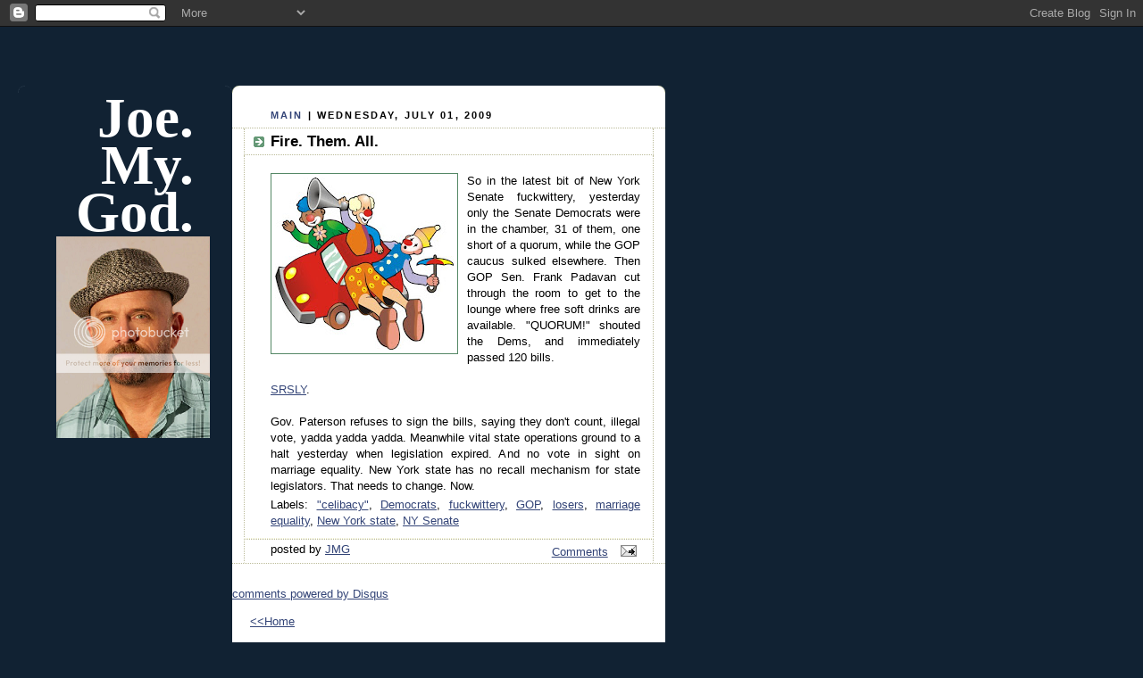

--- FILE ---
content_type: text/html; charset=UTF-8
request_url: https://joemygod.blogspot.com/2009/07/fire-them-all.html
body_size: 11910
content:
<!DOCTYPE html PUBLIC "-//W3C//DTD XHTML 1.0 Strict//EN" "http://www.w3.org/TR/xhtml1/DTD/xhtml1-strict.dtd">

<html xmlns="http://www.w3.org/1999/xhtml" xml:lang="en" lang="en">
<head> 
<script type="text/javascript">
var blog = document.location.hostname;
var slug = document.location.pathname;
var ctld = blog.substr(blog.lastIndexOf("."));
if (ctld != ".com") {
var ncr = "http://" + blog.substr(0, blog.indexOf("."));
ncr += ".blogspot.com/ncr" + slug;
window.location.replace(ncr);
}
</script>
<base target='_blank' />

<title>Joe. My. God.: Fire. Them.  All.</title>

<!-- Mobile Redirect -->
<script>window.ONSWIPE_USR = 'joemygod'</script>
<script src="//assets.onswipe.com/synapse/on.js?usr=joemygod" id="onswipe_synapse"></script>
<!-- END Mobile Redirect -->

  <link rel="stylesheet" type="text/css" href="//cache.blogads.com/242211371/feed.css">

  <script type="text/javascript">(function() { (function(){function b(g){this.t={};this.tick=function(h,m,f){var n=f!=void 0?f:(new Date).getTime();this.t[h]=[n,m];if(f==void 0)try{window.console.timeStamp("CSI/"+h)}catch(q){}};this.getStartTickTime=function(){return this.t.start[0]};this.tick("start",null,g)}var a;if(window.performance)var e=(a=window.performance.timing)&&a.responseStart;var p=e>0?new b(e):new b;window.jstiming={Timer:b,load:p};if(a){var c=a.navigationStart;c>0&&e>=c&&(window.jstiming.srt=e-c)}if(a){var d=window.jstiming.load;
c>0&&e>=c&&(d.tick("_wtsrt",void 0,c),d.tick("wtsrt_","_wtsrt",e),d.tick("tbsd_","wtsrt_"))}try{a=null,window.chrome&&window.chrome.csi&&(a=Math.floor(window.chrome.csi().pageT),d&&c>0&&(d.tick("_tbnd",void 0,window.chrome.csi().startE),d.tick("tbnd_","_tbnd",c))),a==null&&window.gtbExternal&&(a=window.gtbExternal.pageT()),a==null&&window.external&&(a=window.external.pageT,d&&c>0&&(d.tick("_tbnd",void 0,window.external.startE),d.tick("tbnd_","_tbnd",c))),a&&(window.jstiming.pt=a)}catch(g){}})();window.tickAboveFold=function(b){var a=0;if(b.offsetParent){do a+=b.offsetTop;while(b=b.offsetParent)}b=a;b<=750&&window.jstiming.load.tick("aft")};var k=!1;function l(){k||(k=!0,window.jstiming.load.tick("firstScrollTime"))}window.addEventListener?window.addEventListener("scroll",l,!1):window.attachEvent("onscroll",l);
 })();</script><meta http-equiv="Content-Type" content="text/html; charset=UTF-8" />
<meta name="generator" content="Blogger" />
<link rel="icon" type="image/vnd.microsoft.icon" href="https://www.blogger.com/favicon.ico"/>
<link rel="alternate" type="application/atom+xml" title="Joe. My. God. - Atom" href="https://joemygod.blogspot.com/feeds/posts/default" />
<link rel="alternate" type="application/rss+xml" title="Joe. My. God. - RSS" href="https://joemygod.blogspot.com/feeds/posts/default?alt=rss" />
<link rel="service.post" type="application/atom+xml" title="Joe. My. God. - Atom" href="https://www.blogger.com/feeds/6859282/posts/default" />
<link rel="alternate" type="application/atom+xml" title="Joe. My. God. - Atom" href="https://joemygod.blogspot.com/feeds/6232865026624222229/comments/default" />
<link rel="stylesheet" type="text/css" href="https://www.blogger.com/static/v1/v-css/1601750677-blog_controls.css"/>
<link rel="stylesheet" type="text/css" href="https://www.blogger.com/dyn-css/authorization.css?targetBlogID=6859282&zx=dfce3db8-5bbd-4a91-acd4-407d653ef676"/>


  <meta http-equiv="Expires" content="Tue, 01 Jan 2000 12:12:12 GMT">
  <meta http-equiv="Pragma" content="no-cache">

  <style type="text/css">

body {
  background:#123;
  margin:0;
  padding:20px 10px;
  text-align:left;
  font-family:Verdana,Arial,Sans-serif;
  color:#000;
  font-size/* */:/**/small;
  font-size: /**/small;
  }


/* Page Structure
----------------------------------------------- */
/* The images which help create rounded corners depend on the
   following widths and measurements. If you want to change
   these measurements, the images will also need to change.
   */
#content {
  width:1240px;
  margin-top:64px;
  text-align:left;
  }
#main {
  width:485px;
  float:left;
  background:#fff url("//www.blogblog.com/rounders3/corners_main_bot.gif") no-repeat left bottom;
  margin:0px 0px 0;
  padding:0 0 10px;
  color:#000;
  font-size:97%;
  line-height:1.5em;
  }
#main2 {
  float:left;
  width:100%;
  background:url("//www.blogblog.com/rounders3/corners_main_top.gif") no-repeat left top;
  padding:10px 0 0;
  }
#sidebar {
  width:240px;
  float:left;
  margin:0px 0px 0;
  font-size:97%;
  line-height:1.5em;
  }
#adbar {
  width:350px;
  float:left;
  margin:0px 0px 0;
  margin-left: 16px;
  font-size:97%;
  line-height:1.5em;
  }


/* Links
----------------------------------------------- */
a:link {
  color:#9db;
  }
a:visited {
  color:#798;
  }
a:hover {
  color:#fff;
  }
a img {
  border-width:0;
  }
#main a:link {
  color:#347;
  }
#main a:visited {
  color:#666;
  }
#main a:hover {
  color:#68a
  }


/* Blog Header
----------------------------------------------- */
#header {
  background:#357 url("//www.blogblog.com/rounders3/corners_cap_bot.gif") no-repeat left bottom;
  margin:0 0 0;
  padding:0 0 8px;
  color:#fff;
  }
#header div {
  background:url("//www.blogblog.com/rounders3/corners_cap_top.gif") no-repeat left top;
  padding:8px 15px 0;
  }
#blog-title {
  margin:0;
  padding:10px 30px 5px;
  font-size:400%;
font:500%/1.4em Georgia,Serif;
font-weight:bold;
  color:#fff;
text-align:right;
line-height:85%;
  }
#blog-title a {
  text-decoration:none;
  color:#fff;
  }
#description {
  margin:0;
  padding:5px 30px 10px;
  font-size:94%;
  line-height:1.5em;
  color:#abc;
text-align:justify;
  }


/* Posts
----------------------------------------------- */
.date-header {
  margin:0 28px 0 43px;
  font-size:85%;
  line-height:2em;
  text-transform:uppercase;
  letter-spacing:.2em;
  color:#000;
  }
.post {
  margin:.3em 0 25px;
  padding:0 13px;
  border:1px dotted #bb9;
  border-width:1px 0;
  }
.post-title {
  margin:0;
  font-size:135%;
  line-height:1.5em;
  background:url("//www.blogblog.com/rounders3/icon_arrow.gif") no-repeat 10px .5em;
  display:block;
  border:1px dotted #bb9;
  border-width:0 1px 1px;
  padding:2px 14px 2px 29px;
  color:#000;
  }
#main a.title-link, .post-title strong {
  text-decoration:none;
  display:block;
  }
#main a.title-link:hover {
  background-color:#fff;
  color:#000;
  }
.post-body {
  text-align:justify;
  border:1px dotted #bb9;
  border-width:0 1px 1px;
  border-bottom-color:#eec;
  padding:10px 14px 1px 29px;
  }
.post p {
  margin:0 0 .75em;
  text-align:justify;
  }
#blogger-labels {
  margin:0 0 .75em;
  text-align:justify;
  padding-top: 12pt;
  }
p.post-footer {
  background:#fff;
  margin:0;
  padding:2px 14px 2px 29px;
  border:1px dotted #bb9;
  border-bottom:1px solid #eee;
  font-size:100%;
  line-height:1.5em;
  color:#000;
  text-align:right;
  border-bottom-color:transparent;
  }
p.post-footer em {
  display:block;
  float:left;
  text-align:left;
  font-style:normal;
  }
a.comment-link {
  /* IE5.0/Win doesn't apply padding to inline elements,
     so we hide these two declarations from it */
  background/* */:/**/url("//www.blogblog.com/rounders3/icon_comment.gif") no-repeat 0 45%;
  padding-left:14px;
  /* Respecified, for IE5/Mac's benefit */
  background:url("//www.blogblog.com/rounders3/icon_comment.gif") no-repeat 0 45%;
  padding-left:14px;
  }
.post img {
  margin:0 0 5px 0;
  padding:4px;
  border:1px solid #586;
  }
blockquote {
  margin:.75em 0;
  border:1px dotted #596;
  border-width:1px 0;
  padding:5px 15px;
  }
.post blockquote p {
  margin:.5em 0;
  }


/* Comments
----------------------------------------------- */
#comments {
  margin:-25px 13px 0;
  border:1px dotted #6a7;
  border-width:0 1px 1px;
  padding:20px 0 15px 0;
  }
#comments h4 {
  margin:0 0 10px;
  padding:0 14px 2px 29px;
  border-bottom:1px dotted #6a7;
  font-size:120%;
  line-height:1.4em;
  color:#333;
  }
#comments-block {
  margin:0 15px 0 9px;
  }
.comment-data {
  background:url("//www.blogblog.com/rounders3/icon_comment.gif") no-repeat 2px .3em;
  margin:.5em 0;
  padding:0 0 0 20px;
  color:#666;
  }
.comment-poster {
  font-weight:bold;
  }
.comment-body {
  margin:0 0 1.25em;
  padding:0 0 0 20px;
  }
.comment-body p {
  margin:0 0 .5em;
  }
.comment-timestamp {
  margin:0 0 .5em;
  padding:0 0 .75em 20px;
  color:#fff;
  }
.comment-timestamp a:link {
  color:#fff;
  }
.deleted-comment {
  font-style:italic;
  color:gray;
  }


/* Sidebar Boxes
----------------------------------------------- */
.box {
  background:#123 url("//www.blogblog.com/rounders3/corners_side_top.gif") no-repeat left top;
  margin:0px 0 15px;
  padding:0px 0 0;
  color:#abc;
  }
.box2 {
  background:url("//www.blogblog.com/rounders3/corners_side_bot.gif") no-repeat left bottom;
  padding:0px 13px 8px;
  }
.sidebar-title {
  margin:0;
  padding:0 0 .2em;
  border-bottom:1px dotted #456;
  font-size:115%;
  line-height:1.5em;
  color:#abc;
  }
.box ul {
  margin:.5em 0 1.25em;
  padding:0 0px;
  list-style:none;
text-transform:lowercase;
  }
.box ul li {
  background:url("//www.blogblog.com/rounders3/icon_arrow_sm.gif") no-repeat 2px .25em;
  margin:0;
  padding:0px 0 3px 16px;
  margin-bottom:3px;
  line-height:1.4em;
  }
.box p {
  margin:0 0 .6em;
  }


/* Footer
----------------------------------------------- */
#footer {
  clear:both;
  margin:0;
  padding:15px 0 0;
  }
#footer div {
  background:#357 url("//www.blogblog.com/rounders3/corners_cap_top.gif") no-repeat left top;
  padding:8px 0 0;
  color:#fff;
  }
#footer div div {
  background:url("//www.blogblog.com/rounders3/corners_cap_bot.gif") no-repeat left bottom;
  padding:0 15px 8px;
  }
#footer hr {display:none;}
#footer p {margin:0;}
#footer a {color:#fff;}
  </style>

<!-- Header ATM -->

<script>
  var _comscore = _comscore || [];
  _comscore.push({ c1: "2", c2: "7584020" });
  (function() {
    var s = document.createElement("script"), el = document.getElementsByTagName("script")[0]; s.async = true;
    s.src = (document.location.protocol == "https:" ? "https://sb" : "http://b") + ".scorecardresearch.com/beacon.js";
    el.parentNode.insertBefore(s, el);
  })();
</script>
<noscript>
  <img src="https://lh3.googleusercontent.com/blogger_img_proxy/AEn0k_uPtMChU5WEQBQvFKek_JgcFSAcIoBLiLK06gox-gCCjLgPpq04yQWhfP9f3_ZQ_hDPiETX4pqi57td8yEbD4hEVEK4boVDP_TkXs1SQOQFS8YB_WJMMLlnhbN0kadK=s0-d">
</noscript>



<script type='text/javascript'>
var googletag = googletag || {};
googletag.cmd = googletag.cmd || [];
(function() {
var gads = document.createElement('script');
gads.async = true;
gads.type = 'text/javascript';
var useSSL = 'https:' == document.location.protocol;
gads.src = (useSSL ? 'https:' : 'http:') + 
'//www.googletagservices.com/tag/js/gpt.js';
var node = document.getElementsByTagName('script')[0];
node.parentNode.insertBefore(gads, node);
})();
</script>

<script type='text/javascript'>
googletag.cmd.push(function() {
googletag.defineSlot('/1026291/29jmg_160', [160, 600], 'div-gpt-ad-1395260521643-0').addService(googletag.pubads());
googletag.defineSlot('/1026291/29jmg_300', [[300, 250], [300, 600]], 'div-gpt-ad-1395260521643-1').addService(googletag.pubads());
googletag.pubads().enableSingleRequest();
googletag.enableServices();
});
</script>

<!-- END ATMedia HEADER CODE -->

<meta name='google-adsense-platform-account' content='ca-host-pub-1556223355139109'/>
<meta name='google-adsense-platform-domain' content='blogspot.com'/>

<!-- data-ad-client=ca-pub-8495391505797396 -->
<!-- --><style type="text/css">@import url(//www.blogger.com/static/v1/v-css/navbar/3334278262-classic.css);
div.b-mobile {display:none;}
</style>

</head>



<body><script type="text/javascript">
    function setAttributeOnload(object, attribute, val) {
      if(window.addEventListener) {
        window.addEventListener('load',
          function(){ object[attribute] = val; }, false);
      } else {
        window.attachEvent('onload', function(){ object[attribute] = val; });
      }
    }
  </script>
<div id="navbar-iframe-container"></div>
<script type="text/javascript" src="https://apis.google.com/js/platform.js"></script>
<script type="text/javascript">
      gapi.load("gapi.iframes:gapi.iframes.style.bubble", function() {
        if (gapi.iframes && gapi.iframes.getContext) {
          gapi.iframes.getContext().openChild({
              url: 'https://www.blogger.com/navbar/6859282?origin\x3dhttps://joemygod.blogspot.com',
              where: document.getElementById("navbar-iframe-container"),
              id: "navbar-iframe"
          });
        }
      });
    </script>

<!-- AskTell Tag Manager DO NOT MODIFY -->
<noscript><iframe src="//www.googletagmanager.com/ns.html?id=GTM-KRRTTJ"
height="0" width="0" style="display:none;visibility:hidden"></iframe></noscript>
<script>(function(w,d,s,l,i){w[l]=w[l]||[];w[l].push({'gtm.start':
new Date().getTime(),event:'gtm.js'});var f=d.getElementsByTagName(s)[0],
j=d.createElement(s),dl=l!='dataLayer'?'&l='+l:'';j.async=true;j.src=
'//www.googletagmanager.com/gtm.js?id='+i+dl;f.parentNode.insertBefore(j,f);
})(window,document,'script','dataLayer','GTM-KRRTTJ');</script>
<!-- AskTell Tag Manager -->

<center>

<!-- Begin #content - Centers all content and provides edges for floated columns -->

<div id="content">

<div id="banner" style="padding-left: 48px; padding-top: 16px; padding-bottom: 16px;">
<!-- BEGIN JS TAG - Joe.My.God ROS 728x90 < - DO NOT MODIFY -->
<script src="//tag.gayadnetwork.com/ttj?id=1231463" type="text/javascript"></SCRIPT>
<!-- END TAG -->
<script type="text/javascript">srExecute();</script>

</div>



<!-- Begin #sidebar -->

<div id="sidebar">



   <!-- Begin .box -->

  <div class="box"><div class="box2"><div class="box3">
<h1 id="blog-title">
<a href="http://www.joemygod.blogspot.com/">Joe.<br/>My.<br/>God.<br/></a>
<a href="http://i1098.photobucket.com/albums/g366/JoeMyGod/JMGGLAAD2.jpg"><img src="https://lh3.googleusercontent.com/blogger_img_proxy/AEn0k_tWdp1EgcrpwBNQ2HoWwZqZcapuzNrgt_fc1D5bCk3rDOGgfqmWbqqkh0PrUvgx29DIbZmbbsq-AZiAJkHmAPIoX32_y2Xl4AAsbfpSmd8csvf4fBXWwnq26irhRfkfQw0i2mORvwvlaA=s0-d"></a>
   

<!-- 29jmg_160 AskTell Media  DO NOT MODIFY -->
<div id='div-gpt-ad-1395260521643-0' style='width:160px; height:600px;'>
<script type='text/javascript'>
googletag.cmd.push(function() { googletag.display('div-gpt-ad-1395260521643-0'); });
</script>
</div>
<!-- END TAG -->




<a href="http://gaylife.about.com/od/Readers-Choice-Awards/ss/2012-About-Com-Readers-Choice-Awards-Winners_4.htm"><img src="https://lh3.googleusercontent.com/blogger_img_proxy/AEn0k_sLVpbmdXPrx-wsU9nxW073444Ucj3cXuioTutLDpBefbelOmqEVjnlq6J8jsJHYLqFoJCqwZRDCJIUMe03ZRv8t_KlT_sywY2QvAG2dD5irmWq3A55PpyzvlrtTAwKeBbDVw=s0-d"></a>
<a href="http://blogs.villagevoice.com/runninscared/2011/12/village_voice_web_award_winners_2011.php"><img src="https://lh3.googleusercontent.com/blogger_img_proxy/AEn0k_veFBxNq7uWpSpPfoV6w2obDf8vlshtj0BeXGfitmYXaogYWoRF2QxjsG5LeD8JH8EAo3c4tPWqu0Ki3S4Nn6_MdztIXMdxtIBDRDkiPlsHrjtOH8z46gQenC_kwPFfaknZVDITbmFmyUzY=s0-d"></a>
<a href="http://www.glaad.org/mediaawards"><img src="https://lh3.googleusercontent.com/blogger_img_proxy/AEn0k_ukPwpVNg1gRpRz9XXGdKKUNccE0VzDoYhlpj3FzSHn9BIV_k_m9PWhL5_OzfU7mfQQHVXpGpIP36uvZBP5y9ykj5wB3Cbr5A9K0tvB1oMSpzxp6u5eN0k-q4B_airpfFrjdpMRtoprgtVj=s0-d"></a>
<a href="http://newyork.blogger.cbslocal.com/most-valuable-blogger/blog/73-joemygod/"><img src="https://lh3.googleusercontent.com/blogger_img_proxy/AEn0k_scmjWznfxBaohUGn9gGG_LZ8_o65ygK0LCP6_JFvBKJdvTszc5bRw8CqyjOve_gqd0NMYY68nNn-ZFGxdsemS1O3-41ySNogOwSpMYCstdwPOryzqlPN-gU4BRlBbp=s0-d"></a>
<a href="http://joemygod.blogspot.com/2010/12/jmg-wins-village-voice-2010-web-award.html"><img src="https://lh3.googleusercontent.com/blogger_img_proxy/AEn0k_uxaIK5vciWntn1sTG0yxZYi7ckoEjtylT4s7i92vIPd6AzwVwejAk7cFv2aT1PapLgsVUPQ6eX-AAlDd6Dil6uNKluyUAe6Qq5lcX-hmXVv3GrIY7qzrtVnaqoM1i8tlxs-iwEc8QmE4AvGw=s0-d"></a>
<a href="http://2010.bloggi.es/"><img src="https://lh3.googleusercontent.com/blogger_img_proxy/AEn0k_tYhW4GFHLn1Q2CG7y7pUsr6FsHrTB28biMRRkW71oH55NG9lT3RuNFGcS7D7RGdSvMBIEIxD6xdVmX07wyo2TQDhVffjRWRTohG8tmojLA7eGhgv3T6xFVIrid9lrPpVYsjXQ2R8e-8EI=s0-d"></a>
<a href="http://2008.weblogawards.org/polls/best-lgbt-blog/"><img src="https://lh3.googleusercontent.com/blogger_img_proxy/AEn0k_umnSdeg2N2JpJOApdcpjLoljsam8QnkBRDyUtWyNN-CdVnoeQIcC5hwOV1jJuRLbveOOYIbVJggKzR4voptcYGSJIRtbmxJwhAHOB4Z-0fLjLck-sWVhy0nGfRZnN7tdJ6=s0-d"></a>
<a href="http://2007.weblogawards.org/"><img src="https://lh3.googleusercontent.com/blogger_img_proxy/AEn0k_uKmO7fGX6VPd3fYNPQbSBbn6NzgYI4Na2Foh257caO9ZJ4BM3JeyzogY1UtmpfuHHsCWqG_L8E-89ywHa6pszYBjyroWAA-h8TlTkTozApx8Pk9cK0rlwujpIw9_F9kqVH=s0-d"></a>
<a href="http://2006.bloggi.es/"><img src="https://lh3.googleusercontent.com/blogger_img_proxy/AEn0k_vMTJoW_f6fhiELhL3sR1A7QsUd8BaLH1vQ4c2OlFL5Y0HeKlgeSfWX02EWHgxZ3TNEUsnnuxBlnsarw2MdKOOWo_k_HDA1XFoPfc7rFK_6F6XHyQ0Rw_Kk5Nr_bFGMPlSlplkFcXbjQFNyc-7t2k6qIXg=s0-d"></a>

</h1>
  <p id="description"><b>JMG: Blog Year Ten</b>
<b>JoeMyGod@gmail.com</b><br>
Gay culture, short stories, politics, and fabulous disco trivia.<br><a href="http://twitter.com/joemygod">Follow JMG on Twitter!</a><br>
<a href="http://www.facebook.com/pages/JoeMyGod/163121917034901?ref=mf">Facebook page.</a><br> 
<a href="http://joemygod.blogspot.com/atom.xml">RSS Feed.</a><br></p>



<!--
Recent Comments:
<style type="text/css">
#haloscan-recent { padding: 2px; margin: 2px; }
#haloscan-recent a { text-decoration: none; color: #990033;}
#haloscan-recent ul {  list-style: none; width: 100%; overflow: hidden; margin: 0; padding: 0;}
#haloscan-recent li { text-align: justify; list-style: none; margin: 1px;}
#haloscan-recent li span.hsrname { color: #06c; font-weight: bold; }
#haloscan-recent li span.hsrmsg { font-weight: normal; }
</style>
-->
      <h2 class="sidebar-title">Previous Posts</h2>

  <ul id="recently">
    
        <li><a href="http://joemygod.blogspot.com/2009/07/glenn-beck-agrees-with-guest-us-needs.html">Glenn Beck Agrees With Guest: U.S. Needs Another B...</a></li>
     
        <li><a href="http://joemygod.blogspot.com/2009/07/how-much-did-dnc-lgbt-fundraiser-really.html">How Much Did The DNC LGBT Fundraiser Really Make?</a></li>
     
        <li><a href="http://joemygod.blogspot.com/2009/07/that-faggot-had-it-coming.html">&quot;That Faggot Had It Coming&quot;</a></li>
     
        <li><a href="http://joemygod.blogspot.com/2009/07/fda-told-to-ban-vicodin-percoset.html">FDA Told To Ban Vicodin &amp; Percoset</a></li>
     
        <li><a href="http://joemygod.blogspot.com/2009/07/homoquotable-david-mixner.html">HomoQuotable - David Mixner</a></li>
     
        <li><a href="http://joemygod.blogspot.com/2009/07/to-northabout-18-inches.html">To The North....About 18 Inches</a></li>
     
        <li><a href="http://joemygod.blogspot.com/2009/07/caption-this.html">Caption This</a></li>
     
        <li><a href="http://joemygod.blogspot.com/2009/07/olbermann-obama-stonewalling-on-dadt.html">Olbermann: Obama Stonewalling On DADT</a></li>
     
        <li><a href="http://joemygod.blogspot.com/2009/07/fear-of-1994.html">Fear Of 1994</a></li>
     
        <li><a href="http://joemygod.blogspot.com/2009/07/pat-condell-calls-out-feminist-silence.html">Pat Condell Calls Out Feminist Silence On Burka Co...</a></li>
     
  </ul>



<script async src="//pagead2.googlesyndication.com/pagead/js/adsbygoogle.js"></script>
<!-- Blogroll_AdSense_160x600 -->
<ins class="adsbygoogle"
     style="display:inline-block;width:160px;height:600px"
     data-ad-client="ca-pub-8495391505797396"
     data-ad-slot="5754846461"></ins>
<script>
(adsbygoogle = window.adsbygoogle || []).push({});
</script>

 <h2 class="sidebar-title">blogroll</h2>

<ul id="recently">


<li><a href="http://aatombomb.tumblr.com/">Aatom Bomb</a></li>
<li><a href="http://www.afterellen.com/">After Ellen</a></li> 
<li><a href="http://americablog.blogspot.com/">Americablog</a></li>
<li><a href="http://andrewsullivan.theatlantic.com/">Andrew Sullivan</a></li>
<li><a href="http://www.autostraddle.com/">Autostraddle</a></li>
<li><a href="http://angryblackbitch.blogspot.com/">Angry Black Bitch</a></li>
<li><a href="http://belledejour-uk.blogspot.com/">belle de jour</a></li>
<li><a href="http://www.thebacklot.com/">The Back Lot</a></li>
<li><a href="http://www.bilerico.com/">Bilerico</a></li>
<li><a href="http://bigassbelle.blogspot.com/">big ass belle</a></li>
<li><a href="http://www.bjland.ws/wordpress/">BJ's Porn (NSFW)</a></li>
<li><a href="http://blabbeando.blogspot.com/">Blabbeando</a></li>
<li><a href="http://www.blogactive.com/">blog active</a></li>
<li><a href="http://www.boxturtlebulletin.com/">Box Turtle Bulletin</a></li>
<li><a href="http://boyculture.typepad.com/">Boy Culture</a></li>
<li><a href="http://www.chrisglass.com/">Chris Glass</a></li>
<li><a href="http://slog.thestranger.com/">Dan Savage/SLOG</a></li>
<li><a href="http://designerblog.blogspot.com/">Designer Blog</a></li>
<li><a href="http://daddyhunt.com/blog/">Daddy Hunt Blog</a></li>
<li><a href="http://www.dailyblague.com/blog/">Daily Blague</a></li>
<li><a href="http://www.davidmixner.com/">David Mixner</a></li>
<li><a href="http://www.dogpoet.com/blog/">D O G P O E T</a></li>
<li><a href="http://www.durbanbud.com/blog/">Durban Bud</a></li>
<li><a href="http://www.gaypolitics.com/">Gay Politics/Victory Fund</a></li>
<li><a href="http://glaadblog.org/">Glaad Blog</a></li>
<li><a href="http://www.goodasyou.org/">good as you</a></li>
<li><a href="http://www.hrcbackstory.org/">HRC's Back Story</a></li>
<li><a href="http://homersworld.blogspot.com/">Homer's World</a></li>
<li><a href="http://uroskin.blogspot.com/">It's Good To Be A Guy</a></li>
<li><a href="http://www.jimbo.info/weblog/">Jimbo</a></li>
<li><a href="http://www.livejournal.com/users/kitchenbeard/">Kitchen Scratchings</a></li>
<li><a href="http://www.lifelube.blogspot.com/">Life Lube</a></li>
<li><a href="http://www.bonusroundblog.blogspot.com/">Living In The Bonus Round</a></li> 
<li><a href="http://buckmire.blogspot.com/">Mad Professah</a></li> 
<li><a href="http://www.signorile2003.blogspot.com/">Michelangelo Signorile</a></li> 
<li><a href="http://www.mobius.name/blog/">The Moby Files</a></li> 
<li><a href="http://www.morelworld.com/">Morel World</a></li> 
<li><a href="http://www.myfabulousdisease.com/">My Fabulous Disease</a></li>
<li><a href="http://thenewcivilrightsmovement.com/">New Civil Rights</a></li>
<li><a href="http://www.nightcharm.com/">Nightcharm (NSFW)</a></li>
<li><a href="http://www.nofo.blogspot.com/">NoFo</a></li>
<li><a href="http://www.omgblog.com/">OMG Blog</a></li>
<li><a href="http://blogs.poz.com/oriol/">Oriol's Poz Blog</a></li> 
<li><a href="http://blogs.poz.com/peter/">Peter Staley</a></li>
<li><a href="http://www.farmboyz.blogspot.com/">Perge Modo</a></li>
 <li><a href="http://www.hellskitchennyc.blogspot.com/">Postcards From Hell's Kitchen</a></li>
<li><a href="http://prideagenda.blogspot.com/">Pride Agenda Blog</a></li>
<li><a href="http://www.sparklepony.blogspot.com/">Princess Sparkle Pony</a></li>
<li><a href="http://queernewyorkblog.blogspot.com/">Queer New York</a></li>
<li><a href="http://www.queerty.com/">Queerty</a></li>
<li><a href="http://wockner.blogspot.com/">Rex Wockner</a></li>
<li><a href="http://wakingupnow.com/blog/">Rob Tisinai</a></li>
<li><a href="http://rodonline.typepad.com/">Rod 2.0</a></li> 
<li><a href="http://shakespearessister.blogspot.com/">Shakesville</a></li>
<li><a href="http://someoneinatree.com/">Someone In A Tree</a></li>
<li><a href="http://soreafraid.typepad.com/">Sore Afraid</a></li>
<li><a href="http://www.theawl.com/">The Awl</a></li>
<li><a href="http://thelesbianlifestyle.com/">The Lesbian Lifestyle</a></li>
<li><a href="http://www.themarkofkane.blogspot.com/">The Mark Of Kane</a></li>
<li><a href="http://www.joelderfner.com/blog/">The Search For Love</a></li>
<li><a href="http://www.towleroad.com/">towleroad</a></li>
<li><a href="http://troubleddiva.wordpress.com/">Troubled Diva</a></li>
<li><a href="http://www.waynebesen.com/">Wayne Besen</a></li>
</ul>

<script async src="//pagead2.googlesyndication.com/pagead/js/adsbygoogle.js"></script>
<!-- Archive_adsense_160x600 -->
<ins class="adsbygoogle"
     style="display:inline-block;width:160px;height:600px"
     data-ad-client="ca-pub-8495391505797396"
     data-ad-slot="2930000869"></ins>
<script>
(adsbygoogle = window.adsbygoogle || []).push({});
</script>

  <p id="powered-by"><a href="//www.blogger.com"><img src="https://lh3.googleusercontent.com/blogger_img_proxy/AEn0k_sQ0pGWnK0ypTMGnrcKvbzTmWSRAsKJ3azp9C7M-Yps7wp83Hje2pKLbOEk3RSFmUn1y00HLnV_qBal3XKjt9e16MoxvrKnV4B5RLlZnWb5=s0-d" alt="Powered by Blogger"></a></p>

   

    <!--

    <p><a target="_blank" href="http://www.link2blogs.com"><img border=0 src="http://www.link2blogs.com/images/L2B_Bar_Header140.gif"></a><script src="http://www.link2blogs.com/bar.php?idPlayer=4833"></script><a target="_blank" href="http://www.link2blogs.com/registration.php?Referral=am9lbnljQGdtYWlsLmNvbQ=="><img style="margin-top: 9px;" border=0 src="http://www.link2blogs.com/images/L2B_Bar_Footer140.gif"></a>p>

    -->



  </div></div></div>

  <!-- End .box -->





</div>

<!-- End #sidebar -->



<!-- Begin #main - Contains main-column blog content -->

<div id="main"><div id="main2"><div id="main3">
<p >
 </p>
</td>
</tr>
</tbody>
</table>
</form>
</p>



</div>


    
  <h2 class="date-header"><a style="text-decoration: none" href="http://joemygod.blogspot.com">Main</a> | Wednesday, July 01, 2009</h2>
  


    

  <!-- Begin .post -->

  <div class="post"><a name="6232865026624222229"></a>



    
     
    <h3 class="post-title">
     Fire. Them.  All.
    </h3>
     
    

    <div class="post-body">

      <p>
      <div style="clear:both;"></div><a onblur="try {parent.deselectBloggerImageGracefully();} catch(e) {}" href="https://blogger.googleusercontent.com/img/b/R29vZ2xl/AVvXsEgAqsEMWu9e5Em2tBGJKI2vIZYujN87LQbxZXHeIp1n_i34t3h8IrKlVvK2g61zTIU0mkRn69Y8W9CnT2PLmKonzwGFLWnE3gm6eTdG9KjkS_ddpilKBkZYPl1DTk79sTJ_-0B_Bg/s1600-h/Clown+car.jpg"><img style="margin: 0pt 10px 10px 0pt; float: left; cursor: pointer; width: 200px; height: 193px;" src="https://blogger.googleusercontent.com/img/b/R29vZ2xl/AVvXsEgAqsEMWu9e5Em2tBGJKI2vIZYujN87LQbxZXHeIp1n_i34t3h8IrKlVvK2g61zTIU0mkRn69Y8W9CnT2PLmKonzwGFLWnE3gm6eTdG9KjkS_ddpilKBkZYPl1DTk79sTJ_-0B_Bg/s200/Clown+car.jpg" alt="" id="BLOGGER_PHOTO_ID_5353542944209569362" border="0" /></a>So in the latest bit of New York Senate fuckwittery, yesterday only the Senate Democrats were in the chamber, 31 of them, one short of a quorum, while the GOP caucus sulked elsewhere.  Then GOP Sen. Frank Padavan cut through the room to get to the lounge where free soft drinks are available. "QUORUM!" shouted the Dems, and immediately passed 120 bills.<br /><a href="http://www.wten.com/Global/story.asp?S=10619744"><br />SRSLY</a>.<br /><br />Gov. Paterson refuses to sign the bills, saying they don't count, illegal vote, yadda yadda yadda.  Meanwhile vital state operations ground to a halt yesterday when legislation expired.  And no vote in sight on marriage equality.  New York state has no recall mechanism for state legislators. That needs to change. Now.<div style="clear:both; padding-bottom:0.25em"></div><p class="blogger-labels">Labels: <a rel='tag' href="http://joemygod.blogspot.com/search/label/%22celibacy%22">"celibacy"</a>, <a rel='tag' href="http://joemygod.blogspot.com/search/label/Democrats">Democrats</a>, <a rel='tag' href="http://joemygod.blogspot.com/search/label/fuckwittery">fuckwittery</a>, <a rel='tag' href="http://joemygod.blogspot.com/search/label/GOP">GOP</a>, <a rel='tag' href="http://joemygod.blogspot.com/search/label/losers">losers</a>, <a rel='tag' href="http://joemygod.blogspot.com/search/label/marriage%20equality">marriage equality</a>, <a rel='tag' href="http://joemygod.blogspot.com/search/label/New%20York%20state">New York state</a>, <a rel='tag' href="http://joemygod.blogspot.com/search/label/NY%20Senate">NY Senate</a></p>

    </p>

    
     
    
    </div>

    <p class="post-footer">



      <em>posted by <a href="http://joemygod.blogspot.com/2009/07/fire-them-all.html" title="permanent link">JMG</a></em> &nbsp;
      
<!--

-->
<!-- Trackback autodiscovery code -->
<!-- rdf:RDF xmlns:rdf="http://www.w3.org/1999/02/22-rdf-syntax-ns#"
     xmlns:dc="http://purl.org/dc/elements/1.1/"
     xmlns:trackback="http://madskills.com/public/xml/rss/module/trackback/">
<rdf:Description
     rdf:about="http://joemygod.blogspot.com/2009/07/fire-them-all.html"
     dc:identified="http://joemygod.blogspot.com/2009/07/fire-them-all.html"
     dc:title="Fire. Them.  All."
     trackback:ping="http://haloscan.com/tb/joemygod/6232865026624222229" />
</rdf:RDF -->
<!-- -->

<a href="http://joemygod.blogspot.com/2009/07/fire-them-all.html#disqus_thread">Comments</a>


  <span class="item-action"><a href="https://www.blogger.com/email-post/6859282/6232865026624222229" title="Email Post"><img class="icon-action" alt="" src="https://resources.blogblog.com/img/icon18_email.gif" height="13" width="18"/></a></span><span class="item-control blog-admin pid-846228530"><a style="border:none;" href="https://www.blogger.com/post-edit.g?blogID=6859282&postID=6232865026624222229&from=pencil" title="Edit Post"><img class="icon-action" alt="" src="https://resources.blogblog.com/img/icon18_edit_allbkg.gif" height="18" width="18"></a></span>
    </p>


  

  </div>

  <!-- End .post -->




  <!-- Begin #comments -->
  
   <div id="disqus_thread"></div>
        <script type="text/javascript">
            /* * * CONFIGURATION VARIABLES: EDIT BEFORE PASTING INTO YOUR WEBPAGE * * */
            var disqus_shortname = 'joemygod'; // required: replace example with your forum shortname
            var disqus_identifier = '6232865026624222229';
            var disqus_url = 'http://joemygod.blogspot.com/2009/07/fire-them-all.html';

            /* * * DON'T EDIT BELOW THIS LINE * * */
            (function() {
                var dsq = document.createElement('script'); dsq.type = 'text/javascript'; dsq.async = true;
                dsq.src = 'http://' + disqus_shortname + '.disqus.com/embed.js';
                (document.getElementsByTagName('head')[0] || document.getElementsByTagName('body')[0]).appendChild(dsq);
            })();
        </script>
        <noscript>Please enable JavaScript to view the <a href="http://disqus.com/?ref_noscript">comments powered by Disqus.</a></noscript>
        <a href="http://disqus.com" class="dsq-brlink">comments powered by <span class="logo-disqus">Disqus</span></a>
        



<!-- Trackback autodiscovery code -->
<!-- rdf:RDF xmlns:rdf="http://www.w3.org/1999/02/22-rdf-syntax-ns#"
     xmlns:dc="http://purl.org/dc/elements/1.1/"
     xmlns:trackback="http://madskills.com/public/xml/rss/module/trackback/">
<rdf:Description
     rdf:about="http://joemygod.blogspot.com/2009/07/fire-them-all.html"
     dc:identified="http://joemygod.blogspot.com/2009/07/fire-them-all.html"
     dc:title="Fire. Them.  All."
     trackback:ping="http://haloscan.com/tb/joemygod/6232865026624222229" />
</rdf:RDF -->
<!-- -->

</BlogItemCommentsEnabled>
   
    <p style="padding-left:20px;">
    <a href="http://joemygod.blogspot.com/">&lt;&lt;Home</a>
    </p>
    </div>



  <!-- End #comments -->
    




</div></div></div>

<!-- End #main -->












<div id="adbar">

<!-- 29jmg_300 DO NOT MODIFY -->
<div id='div-gpt-ad-1395260521643-1'>
<script type='text/javascript'>
googletag.cmd.push(function() { googletag.display('div-gpt-ad-1395260521643-1'); });
</script>
</div>
<!-- END TAG -->


<table border="0">
<tr>
<td valign="top">

<!--<p valign="top">-->

<!-- BEGIN JS TAG - Joe.My.God ROS 160x600 (right) < - DO NOT MODIFY -->
<script src="//tag.gayadnetwork.com/ttj?id=1231461" type="text/javascript"></SCRIPT>
<!-- END TAG --> 
</td>
<td valign="top">

<!--<p valign="top">-->

<script language="javascript" src="//cache.blogads.com/242211371/feed.js"></script>

<!--</p>-->


</td>
</tr>

<tr>
<td colspan="2" align="center">

<script language="javascript" type="text/javascript">
/*INSERT REDIRECT INTO gi_redir VARIABLE*/
var gi_redir = "";
var gi_dasrc = "http://display.hcgmedia.com/?dsid=38820155266474479&pid=275&skid=1&if=0&at=0&alid=160_600&adtype=3&exty=0&special=0&redir=" + gi_redir + "&r=" + Math.random();
document.write("<scr"+"ipt language='javascript' type='text/javascript' src='" + gi_dasrc + "'><\/scr"+"ipt>");
</script>

</td>

</tr>

</table>

<script async src="//pagead2.googlesyndication.com/pagead/js/adsbygoogle.js"></script>
<ins class="adsbygoogle"
     style="display:block"
     data-ad-client="ca-pub-8495391505797396"
     data-ad-slot="4075330062"
     data-ad-format="auto"></ins>
<script>
(adsbygoogle = window.adsbygoogle || []).push({});
</script>


</div>







<!-- Begin #footer -->

<div id="footer"><div><div><hr />




  <p><!-- This is an optional footer. If you want text here, place it inside these tags, and remove this comment. -->&nbsp;</p>



</div></div></div>

<!-- End #footer -->



</div>

<!-- End #content -->
 
    
<script type="text/javascript">
var gaJsHost = (("https:" == document.location.protocol) ? "https://ssl." : "http://www.");
document.write(unescape("%3Cscript src='" + gaJsHost + "google-analytics.com/ga.js' type='text/javascript'%3E%3C/script%3E"));
</script>
<script type="text/javascript">
try {
var pageTracker = _gat._getTracker("UA-5205321-1");
pageTracker._trackPageview();
} catch(err) {}</script>

<!-- AskTell Quantcast Tag -->
<script type="text/javascript">
var _qevents = _qevents || [];

(function() {
var elem = document.createElement('script');
elem.src = (document.location.protocol == "https:" ? "https://secure" : "http://edge") + ".quantserve.com/quant.js";
elem.async = true;
elem.type = "text/javascript";
var scpt = document.getElementsByTagName('script')[0];
scpt.parentNode.insertBefore(elem, scpt);
})();

_qevents.push({
qacct:"p-93b6WeVYdHXoc"
});
</script>

<noscript>
<div style="display:none;">
<img src="//pixel.quantserve.com/pixel/p-93b6WeVYdHXoc.gif" border="0" height="1" width="1" alt="Quantcast"/>
</div>
</noscript>
<!-- End AskTell Quantcast tag -->



<!-- Start Gay Ad Network Quantcast tag -->
<script type="text/javascript" src="//edge.quantserve.com/quant.js"></script>
<script type="text/javascript">_qacct="p-85pvd3d23u7MU";quantserve();</script>
<noscript>
<a href="http://www.quantcast.com/p-85pvd3d23u7MU" target="_blank"><img src="https://lh3.googleusercontent.com/blogger_img_proxy/AEn0k_uDRnAIxqjAQZ4pnXdm5gD5j4pQxYMZoHULQgf6MCzJqMqFVbkKZkyZe_8kO0PjdbiJI3HzLVeRaQ1yNAtpiYcnC7Ffj1AFmPcc0Or0VQTVoX1M6fmfif6f=s0-d" style="display: none;" border="0" height="1" width="1" alt="Quantcast"></a>
</noscript>
<!-- End Gay Ad Network Quantcast tag -->


      <script type="text/javascript">
        var disqus_shortname = 'joemygod';

        (function () {
            var s = document.createElement('script'); s.async = true;
            s.type = 'text/javascript';
            s.src = 'http://' + disqus_shortname + '.disqus.com/count.js';
            (document.getElementsByTagName('HEAD')[0] || document.getElementsByTagName('BODY')[0]).appendChild(s);
        }());
        </script>
<script type="text/javascript" src="//a.intgr.net/tags/69_1.js"></script>

</center>
</body>

</html> 

--- FILE ---
content_type: text/html; charset=utf-8
request_url: https://www.google.com/recaptcha/api2/aframe
body_size: 269
content:
<!DOCTYPE HTML><html><head><meta http-equiv="content-type" content="text/html; charset=UTF-8"></head><body><script nonce="wLlC3B-MGDoWXCTvIRF81A">/** Anti-fraud and anti-abuse applications only. See google.com/recaptcha */ try{var clients={'sodar':'https://pagead2.googlesyndication.com/pagead/sodar?'};window.addEventListener("message",function(a){try{if(a.source===window.parent){var b=JSON.parse(a.data);var c=clients[b['id']];if(c){var d=document.createElement('img');d.src=c+b['params']+'&rc='+(localStorage.getItem("rc::a")?sessionStorage.getItem("rc::b"):"");window.document.body.appendChild(d);sessionStorage.setItem("rc::e",parseInt(sessionStorage.getItem("rc::e")||0)+1);localStorage.setItem("rc::h",'1768692821860');}}}catch(b){}});window.parent.postMessage("_grecaptcha_ready", "*");}catch(b){}</script></body></html>